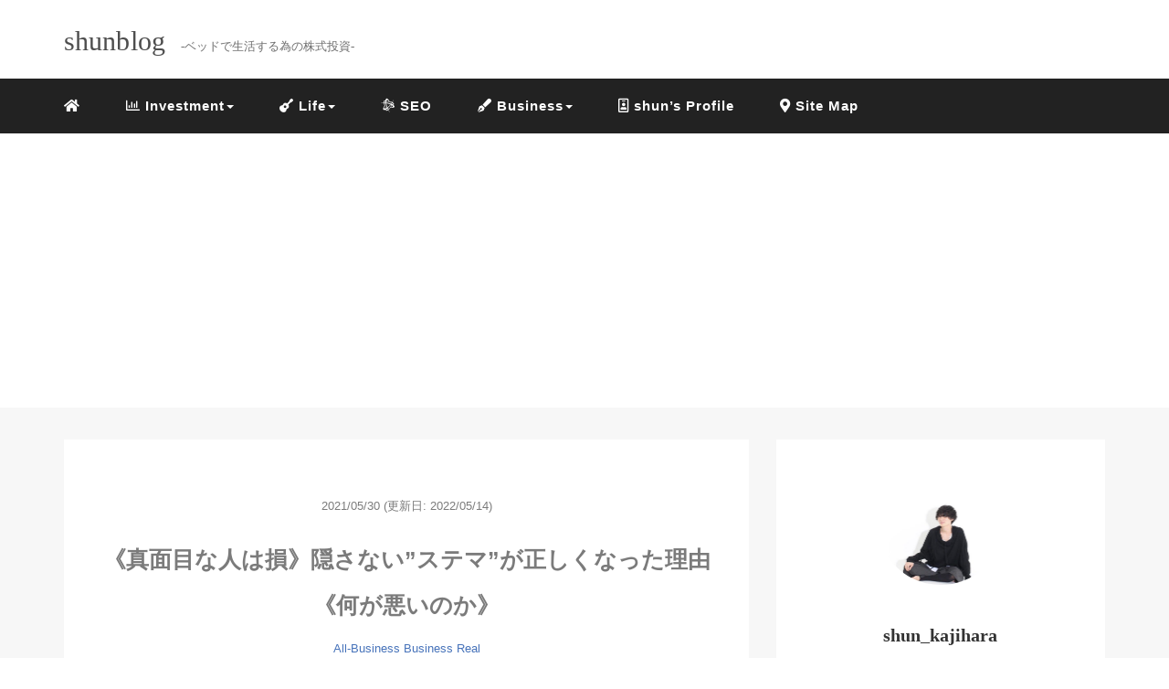

--- FILE ---
content_type: text/html; charset=UTF-8
request_url: https://shunblog.org/2021/05/
body_size: 19894
content:
<!DOCTYPE HTML><html lang="ja"><head><link rel="stylesheet" href="https://shunblog.org/wp-content/themes/mblog_ver3/style.css" type="text/css"/><meta charset="utf-8" /><meta name="viewport" content="width=device-width, initial-scale=1"><meta name="robots" content="noindex,follow"><title> 5月, 2021 | shunblogshunblog</title> <!-- OGP設定 --><meta property="fb:app_id" content="0000000000000" /><meta property="fb:admins" content="0000000000000" /><meta name="twitter:card" value="summary_large_image"/><meta name="twitter:site" value="@0312hun" /><meta name="twitter:creator" value="@0312hun" /><meta name="twitter:title" value="《真面目な人は損》隠さない”ステマ”が正しくなった理由《何が悪いのか》"/><meta name="twitter:description" value="最近悪いことのように言われる”ステマ (ステルスマーケティング）”ですが、実際何が悪いのかー。って結構わかりづらいですよね。真面目な人は考えてしまいがちです。ここにも仕事で損をする理由があるのですが、しっかり見ていこうと思います。ステマの何が悪いのかも同時に見ていきますのでよろしくお願いします。
<meta property="og:site_name" content="shunblog" /><meta property="og:description" content="最近悪いことのように言われる”ステマ (ステルスマーケティング）”ですが、実際何が悪いのかー。って結構わかりづらいですよね。真面目な人は考えてしまいがちです。ここにも仕事で損をする理由があるのですが、しっかり見ていこうと思います。ステマの何が悪いのかも同時に見ていきますのでよろしくお願いします。" /><meta property="og:type" content="website" /><meta property="og:image" content="https://shunblog.org/wp-content/themes/mblog_ver3/images/ogp.png" /><meta name="twitter:image" value="/images/no-image.png" /> <!-- /OGP設定 --><link rel="shortcut icon" href="https://shunblog.org/wp-content/themes/mblog_ver3/images/favicon.ico"> <!-- schema.org --><meta itemprop="name" content="《真面目な人は損》隠さない”ステマ”が正しくなった理由《何が悪いのか》"><meta itemprop="description" content="https://shunblog.org/not-stealth-marketing-lose-working/"> <!-- All in One SEO 4.4.8 - aioseo.com --><meta name="robots" content="noindex, max-snippet:-1, max-image-preview:large, max-video-preview:-1" /><link rel="canonical" href="https://shunblog.org/2021/05/" /><link rel="next" href="https://shunblog.org/2021/05/page/2/" /><meta name="generator" content="All in One SEO (AIOSEO) 4.4.8" /><meta name="google" content="nositelinkssearchbox" /> <script type="application/ld+json" class="aioseo-schema">{"@context":"https:\/\/schema.org","@graph":[{"@type":"BreadcrumbList","@id":"https:\/\/shunblog.org\/2021\/05\/#breadcrumblist","itemListElement":[{"@type":"ListItem","@id":"https:\/\/shunblog.org\/#listItem","position":1,"name":"\u5bb6","item":"https:\/\/shunblog.org\/","nextItem":"https:\/\/shunblog.org\/2021\/#listItem"},{"@type":"ListItem","@id":"https:\/\/shunblog.org\/2021\/#listItem","position":2,"name":"2021","item":"https:\/\/shunblog.org\/2021\/","nextItem":"https:\/\/shunblog.org\/2021\/05\/#listItem","previousItem":"https:\/\/shunblog.org\/#listItem"},{"@type":"ListItem","@id":"https:\/\/shunblog.org\/2021\/05\/#listItem","position":3,"name":"5\u6708, 2021","previousItem":"https:\/\/shunblog.org\/2021\/#listItem"}]},{"@type":"CollectionPage","@id":"https:\/\/shunblog.org\/2021\/05\/#collectionpage","url":"https:\/\/shunblog.org\/2021\/05\/","name":"5\u6708, 2021 | shunblog","inLanguage":"ja","isPartOf":{"@id":"https:\/\/shunblog.org\/#website"},"breadcrumb":{"@id":"https:\/\/shunblog.org\/2021\/05\/#breadcrumblist"}},{"@type":"Person","@id":"https:\/\/shunblog.org\/#person","name":"shun","image":{"@type":"ImageObject","@id":"https:\/\/shunblog.org\/2021\/05\/#personImage","url":"https:\/\/secure.gravatar.com\/avatar\/0527077c82d034a09e23a290049bb7937c51fd91aadd073aa29fd7e6d4aeac43?s=96&d=mm&r=g","width":96,"height":96,"caption":"shun"}},{"@type":"WebSite","@id":"https:\/\/shunblog.org\/#website","url":"https:\/\/shunblog.org\/","name":"shunblog","description":"-\u30d9\u30c3\u30c9\u304b\u3089\u52d5\u304b\u306a\u3044\u70ba\u306e\u682a\u5f0f\u6295\u8cc7\u751f\u6d3b-","inLanguage":"ja","publisher":{"@id":"https:\/\/shunblog.org\/#person"}}]}</script> <!-- All in One SEO --><link rel='dns-prefetch' href='//webfonts.xserver.jp' /><link href='https://platform.twitter.com' rel='preconnect' /><link href='https://googleads.g.doubleclick.net' rel='preconnect' /><link href='https://www.googletagservices.com' rel='preconnect' /><link href='https://fonts.gstatic.com' crossorigin='anonymous' rel='preconnect' /><link href='https://ajax.googleapis.com' rel='preconnect' /><link href='https://fonts.googleapis.com' rel='preconnect' /> <!-- This site uses the Google Analytics by MonsterInsights plugin v9.11.1 - Using Analytics tracking - https://www.monsterinsights.com/ --> <script src="//www.googletagmanager.com/gtag/js?id=G-FNSRH5HSSK"  data-cfasync="false" data-wpfc-render="false" type="text/javascript" async></script> <script data-cfasync="false" data-wpfc-render="false" type="text/javascript">var mi_version = '9.11.1';
				var mi_track_user = true;
				var mi_no_track_reason = '';
								var MonsterInsightsDefaultLocations = {"page_location":"https:\/\/shunblog.org\/2021\/05\/"};
								if ( typeof MonsterInsightsPrivacyGuardFilter === 'function' ) {
					var MonsterInsightsLocations = (typeof MonsterInsightsExcludeQuery === 'object') ? MonsterInsightsPrivacyGuardFilter( MonsterInsightsExcludeQuery ) : MonsterInsightsPrivacyGuardFilter( MonsterInsightsDefaultLocations );
				} else {
					var MonsterInsightsLocations = (typeof MonsterInsightsExcludeQuery === 'object') ? MonsterInsightsExcludeQuery : MonsterInsightsDefaultLocations;
				}

								var disableStrs = [
										'ga-disable-G-FNSRH5HSSK',
									];

				/* Function to detect opted out users */
				function __gtagTrackerIsOptedOut() {
					for (var index = 0; index < disableStrs.length; index++) {
						if (document.cookie.indexOf(disableStrs[index] + '=true') > -1) {
							return true;
						}
					}

					return false;
				}

				/* Disable tracking if the opt-out cookie exists. */
				if (__gtagTrackerIsOptedOut()) {
					for (var index = 0; index < disableStrs.length; index++) {
						window[disableStrs[index]] = true;
					}
				}

				/* Opt-out function */
				function __gtagTrackerOptout() {
					for (var index = 0; index < disableStrs.length; index++) {
						document.cookie = disableStrs[index] + '=true; expires=Thu, 31 Dec 2099 23:59:59 UTC; path=/';
						window[disableStrs[index]] = true;
					}
				}

				if ('undefined' === typeof gaOptout) {
					function gaOptout() {
						__gtagTrackerOptout();
					}
				}
								window.dataLayer = window.dataLayer || [];

				window.MonsterInsightsDualTracker = {
					helpers: {},
					trackers: {},
				};
				if (mi_track_user) {
					function __gtagDataLayer() {
						dataLayer.push(arguments);
					}

					function __gtagTracker(type, name, parameters) {
						if (!parameters) {
							parameters = {};
						}

						if (parameters.send_to) {
							__gtagDataLayer.apply(null, arguments);
							return;
						}

						if (type === 'event') {
														parameters.send_to = monsterinsights_frontend.v4_id;
							var hookName = name;
							if (typeof parameters['event_category'] !== 'undefined') {
								hookName = parameters['event_category'] + ':' + name;
							}

							if (typeof MonsterInsightsDualTracker.trackers[hookName] !== 'undefined') {
								MonsterInsightsDualTracker.trackers[hookName](parameters);
							} else {
								__gtagDataLayer('event', name, parameters);
							}
							
						} else {
							__gtagDataLayer.apply(null, arguments);
						}
					}

					__gtagTracker('js', new Date());
					__gtagTracker('set', {
						'developer_id.dZGIzZG': true,
											});
					if ( MonsterInsightsLocations.page_location ) {
						__gtagTracker('set', MonsterInsightsLocations);
					}
										__gtagTracker('config', 'G-FNSRH5HSSK', {"forceSSL":"true","link_attribution":"true"} );
										window.gtag = __gtagTracker;										(function () {
						/* https://developers.google.com/analytics/devguides/collection/analyticsjs/ */
						/* ga and __gaTracker compatibility shim. */
						var noopfn = function () {
							return null;
						};
						var newtracker = function () {
							return new Tracker();
						};
						var Tracker = function () {
							return null;
						};
						var p = Tracker.prototype;
						p.get = noopfn;
						p.set = noopfn;
						p.send = function () {
							var args = Array.prototype.slice.call(arguments);
							args.unshift('send');
							__gaTracker.apply(null, args);
						};
						var __gaTracker = function () {
							var len = arguments.length;
							if (len === 0) {
								return;
							}
							var f = arguments[len - 1];
							if (typeof f !== 'object' || f === null || typeof f.hitCallback !== 'function') {
								if ('send' === arguments[0]) {
									var hitConverted, hitObject = false, action;
									if ('event' === arguments[1]) {
										if ('undefined' !== typeof arguments[3]) {
											hitObject = {
												'eventAction': arguments[3],
												'eventCategory': arguments[2],
												'eventLabel': arguments[4],
												'value': arguments[5] ? arguments[5] : 1,
											}
										}
									}
									if ('pageview' === arguments[1]) {
										if ('undefined' !== typeof arguments[2]) {
											hitObject = {
												'eventAction': 'page_view',
												'page_path': arguments[2],
											}
										}
									}
									if (typeof arguments[2] === 'object') {
										hitObject = arguments[2];
									}
									if (typeof arguments[5] === 'object') {
										Object.assign(hitObject, arguments[5]);
									}
									if ('undefined' !== typeof arguments[1].hitType) {
										hitObject = arguments[1];
										if ('pageview' === hitObject.hitType) {
											hitObject.eventAction = 'page_view';
										}
									}
									if (hitObject) {
										action = 'timing' === arguments[1].hitType ? 'timing_complete' : hitObject.eventAction;
										hitConverted = mapArgs(hitObject);
										__gtagTracker('event', action, hitConverted);
									}
								}
								return;
							}

							function mapArgs(args) {
								var arg, hit = {};
								var gaMap = {
									'eventCategory': 'event_category',
									'eventAction': 'event_action',
									'eventLabel': 'event_label',
									'eventValue': 'event_value',
									'nonInteraction': 'non_interaction',
									'timingCategory': 'event_category',
									'timingVar': 'name',
									'timingValue': 'value',
									'timingLabel': 'event_label',
									'page': 'page_path',
									'location': 'page_location',
									'title': 'page_title',
									'referrer' : 'page_referrer',
								};
								for (arg in args) {
																		if (!(!args.hasOwnProperty(arg) || !gaMap.hasOwnProperty(arg))) {
										hit[gaMap[arg]] = args[arg];
									} else {
										hit[arg] = args[arg];
									}
								}
								return hit;
							}

							try {
								f.hitCallback();
							} catch (ex) {
							}
						};
						__gaTracker.create = newtracker;
						__gaTracker.getByName = newtracker;
						__gaTracker.getAll = function () {
							return [];
						};
						__gaTracker.remove = noopfn;
						__gaTracker.loaded = true;
						window['__gaTracker'] = __gaTracker;
					})();
									} else {
										console.log("");
					(function () {
						function __gtagTracker() {
							return null;
						}

						window['__gtagTracker'] = __gtagTracker;
						window['gtag'] = __gtagTracker;
					})();
									}</script> <!-- / Google Analytics by MonsterInsights --><style id='wp-img-auto-sizes-contain-inline-css' type='text/css'>img:is([sizes=auto i],[sizes^="auto," i]){contain-intrinsic-size:3000px 1500px}
/*# sourceURL=wp-img-auto-sizes-contain-inline-css */</style><style id='wp-block-library-inline-css' type='text/css'>:root{--wp-block-synced-color:#7a00df;--wp-block-synced-color--rgb:122,0,223;--wp-bound-block-color:var(--wp-block-synced-color);--wp-editor-canvas-background:#ddd;--wp-admin-theme-color:#007cba;--wp-admin-theme-color--rgb:0,124,186;--wp-admin-theme-color-darker-10:#006ba1;--wp-admin-theme-color-darker-10--rgb:0,107,160.5;--wp-admin-theme-color-darker-20:#005a87;--wp-admin-theme-color-darker-20--rgb:0,90,135;--wp-admin-border-width-focus:2px}@media (min-resolution:192dpi){:root{--wp-admin-border-width-focus:1.5px}}.wp-element-button{cursor:pointer}:root .has-very-light-gray-background-color{background-color:#eee}:root .has-very-dark-gray-background-color{background-color:#313131}:root .has-very-light-gray-color{color:#eee}:root .has-very-dark-gray-color{color:#313131}:root .has-vivid-green-cyan-to-vivid-cyan-blue-gradient-background{background:linear-gradient(135deg,#00d084,#0693e3)}:root .has-purple-crush-gradient-background{background:linear-gradient(135deg,#34e2e4,#4721fb 50%,#ab1dfe)}:root .has-hazy-dawn-gradient-background{background:linear-gradient(135deg,#faaca8,#dad0ec)}:root .has-subdued-olive-gradient-background{background:linear-gradient(135deg,#fafae1,#67a671)}:root .has-atomic-cream-gradient-background{background:linear-gradient(135deg,#fdd79a,#004a59)}:root .has-nightshade-gradient-background{background:linear-gradient(135deg,#330968,#31cdcf)}:root .has-midnight-gradient-background{background:linear-gradient(135deg,#020381,#2874fc)}:root{--wp--preset--font-size--normal:16px;--wp--preset--font-size--huge:42px}.has-regular-font-size{font-size:1em}.has-larger-font-size{font-size:2.625em}.has-normal-font-size{font-size:var(--wp--preset--font-size--normal)}.has-huge-font-size{font-size:var(--wp--preset--font-size--huge)}.has-text-align-center{text-align:center}.has-text-align-left{text-align:left}.has-text-align-right{text-align:right}.has-fit-text{white-space:nowrap!important}#end-resizable-editor-section{display:none}.aligncenter{clear:both}.items-justified-left{justify-content:flex-start}.items-justified-center{justify-content:center}.items-justified-right{justify-content:flex-end}.items-justified-space-between{justify-content:space-between}.screen-reader-text{border:0;clip-path:inset(50%);height:1px;margin:-1px;overflow:hidden;padding:0;position:absolute;width:1px;word-wrap:normal!important}.screen-reader-text:focus{background-color:#ddd;clip-path:none;color:#444;display:block;font-size:1em;height:auto;left:5px;line-height:normal;padding:15px 23px 14px;text-decoration:none;top:5px;width:auto;z-index:100000}html :where(.has-border-color){border-style:solid}html :where([style*=border-top-color]){border-top-style:solid}html :where([style*=border-right-color]){border-right-style:solid}html :where([style*=border-bottom-color]){border-bottom-style:solid}html :where([style*=border-left-color]){border-left-style:solid}html :where([style*=border-width]){border-style:solid}html :where([style*=border-top-width]){border-top-style:solid}html :where([style*=border-right-width]){border-right-style:solid}html :where([style*=border-bottom-width]){border-bottom-style:solid}html :where([style*=border-left-width]){border-left-style:solid}html :where(img[class*=wp-image-]){height:auto;max-width:100%}:where(figure){margin:0 0 1em}html :where(.is-position-sticky){--wp-admin--admin-bar--position-offset:var(--wp-admin--admin-bar--height,0px)}@media screen and (max-width:600px){html :where(.is-position-sticky){--wp-admin--admin-bar--position-offset:0px}}

/*# sourceURL=wp-block-library-inline-css */</style><style id='global-styles-inline-css' type='text/css'>:root{--wp--preset--aspect-ratio--square: 1;--wp--preset--aspect-ratio--4-3: 4/3;--wp--preset--aspect-ratio--3-4: 3/4;--wp--preset--aspect-ratio--3-2: 3/2;--wp--preset--aspect-ratio--2-3: 2/3;--wp--preset--aspect-ratio--16-9: 16/9;--wp--preset--aspect-ratio--9-16: 9/16;--wp--preset--color--black: #000000;--wp--preset--color--cyan-bluish-gray: #abb8c3;--wp--preset--color--white: #ffffff;--wp--preset--color--pale-pink: #f78da7;--wp--preset--color--vivid-red: #cf2e2e;--wp--preset--color--luminous-vivid-orange: #ff6900;--wp--preset--color--luminous-vivid-amber: #fcb900;--wp--preset--color--light-green-cyan: #7bdcb5;--wp--preset--color--vivid-green-cyan: #00d084;--wp--preset--color--pale-cyan-blue: #8ed1fc;--wp--preset--color--vivid-cyan-blue: #0693e3;--wp--preset--color--vivid-purple: #9b51e0;--wp--preset--gradient--vivid-cyan-blue-to-vivid-purple: linear-gradient(135deg,rgb(6,147,227) 0%,rgb(155,81,224) 100%);--wp--preset--gradient--light-green-cyan-to-vivid-green-cyan: linear-gradient(135deg,rgb(122,220,180) 0%,rgb(0,208,130) 100%);--wp--preset--gradient--luminous-vivid-amber-to-luminous-vivid-orange: linear-gradient(135deg,rgb(252,185,0) 0%,rgb(255,105,0) 100%);--wp--preset--gradient--luminous-vivid-orange-to-vivid-red: linear-gradient(135deg,rgb(255,105,0) 0%,rgb(207,46,46) 100%);--wp--preset--gradient--very-light-gray-to-cyan-bluish-gray: linear-gradient(135deg,rgb(238,238,238) 0%,rgb(169,184,195) 100%);--wp--preset--gradient--cool-to-warm-spectrum: linear-gradient(135deg,rgb(74,234,220) 0%,rgb(151,120,209) 20%,rgb(207,42,186) 40%,rgb(238,44,130) 60%,rgb(251,105,98) 80%,rgb(254,248,76) 100%);--wp--preset--gradient--blush-light-purple: linear-gradient(135deg,rgb(255,206,236) 0%,rgb(152,150,240) 100%);--wp--preset--gradient--blush-bordeaux: linear-gradient(135deg,rgb(254,205,165) 0%,rgb(254,45,45) 50%,rgb(107,0,62) 100%);--wp--preset--gradient--luminous-dusk: linear-gradient(135deg,rgb(255,203,112) 0%,rgb(199,81,192) 50%,rgb(65,88,208) 100%);--wp--preset--gradient--pale-ocean: linear-gradient(135deg,rgb(255,245,203) 0%,rgb(182,227,212) 50%,rgb(51,167,181) 100%);--wp--preset--gradient--electric-grass: linear-gradient(135deg,rgb(202,248,128) 0%,rgb(113,206,126) 100%);--wp--preset--gradient--midnight: linear-gradient(135deg,rgb(2,3,129) 0%,rgb(40,116,252) 100%);--wp--preset--font-size--small: 13px;--wp--preset--font-size--medium: 20px;--wp--preset--font-size--large: 36px;--wp--preset--font-size--x-large: 42px;--wp--preset--spacing--20: 0.44rem;--wp--preset--spacing--30: 0.67rem;--wp--preset--spacing--40: 1rem;--wp--preset--spacing--50: 1.5rem;--wp--preset--spacing--60: 2.25rem;--wp--preset--spacing--70: 3.38rem;--wp--preset--spacing--80: 5.06rem;--wp--preset--shadow--natural: 6px 6px 9px rgba(0, 0, 0, 0.2);--wp--preset--shadow--deep: 12px 12px 50px rgba(0, 0, 0, 0.4);--wp--preset--shadow--sharp: 6px 6px 0px rgba(0, 0, 0, 0.2);--wp--preset--shadow--outlined: 6px 6px 0px -3px rgb(255, 255, 255), 6px 6px rgb(0, 0, 0);--wp--preset--shadow--crisp: 6px 6px 0px rgb(0, 0, 0);}:where(.is-layout-flex){gap: 0.5em;}:where(.is-layout-grid){gap: 0.5em;}body .is-layout-flex{display: flex;}.is-layout-flex{flex-wrap: wrap;align-items: center;}.is-layout-flex > :is(*, div){margin: 0;}body .is-layout-grid{display: grid;}.is-layout-grid > :is(*, div){margin: 0;}:where(.wp-block-columns.is-layout-flex){gap: 2em;}:where(.wp-block-columns.is-layout-grid){gap: 2em;}:where(.wp-block-post-template.is-layout-flex){gap: 1.25em;}:where(.wp-block-post-template.is-layout-grid){gap: 1.25em;}.has-black-color{color: var(--wp--preset--color--black) !important;}.has-cyan-bluish-gray-color{color: var(--wp--preset--color--cyan-bluish-gray) !important;}.has-white-color{color: var(--wp--preset--color--white) !important;}.has-pale-pink-color{color: var(--wp--preset--color--pale-pink) !important;}.has-vivid-red-color{color: var(--wp--preset--color--vivid-red) !important;}.has-luminous-vivid-orange-color{color: var(--wp--preset--color--luminous-vivid-orange) !important;}.has-luminous-vivid-amber-color{color: var(--wp--preset--color--luminous-vivid-amber) !important;}.has-light-green-cyan-color{color: var(--wp--preset--color--light-green-cyan) !important;}.has-vivid-green-cyan-color{color: var(--wp--preset--color--vivid-green-cyan) !important;}.has-pale-cyan-blue-color{color: var(--wp--preset--color--pale-cyan-blue) !important;}.has-vivid-cyan-blue-color{color: var(--wp--preset--color--vivid-cyan-blue) !important;}.has-vivid-purple-color{color: var(--wp--preset--color--vivid-purple) !important;}.has-black-background-color{background-color: var(--wp--preset--color--black) !important;}.has-cyan-bluish-gray-background-color{background-color: var(--wp--preset--color--cyan-bluish-gray) !important;}.has-white-background-color{background-color: var(--wp--preset--color--white) !important;}.has-pale-pink-background-color{background-color: var(--wp--preset--color--pale-pink) !important;}.has-vivid-red-background-color{background-color: var(--wp--preset--color--vivid-red) !important;}.has-luminous-vivid-orange-background-color{background-color: var(--wp--preset--color--luminous-vivid-orange) !important;}.has-luminous-vivid-amber-background-color{background-color: var(--wp--preset--color--luminous-vivid-amber) !important;}.has-light-green-cyan-background-color{background-color: var(--wp--preset--color--light-green-cyan) !important;}.has-vivid-green-cyan-background-color{background-color: var(--wp--preset--color--vivid-green-cyan) !important;}.has-pale-cyan-blue-background-color{background-color: var(--wp--preset--color--pale-cyan-blue) !important;}.has-vivid-cyan-blue-background-color{background-color: var(--wp--preset--color--vivid-cyan-blue) !important;}.has-vivid-purple-background-color{background-color: var(--wp--preset--color--vivid-purple) !important;}.has-black-border-color{border-color: var(--wp--preset--color--black) !important;}.has-cyan-bluish-gray-border-color{border-color: var(--wp--preset--color--cyan-bluish-gray) !important;}.has-white-border-color{border-color: var(--wp--preset--color--white) !important;}.has-pale-pink-border-color{border-color: var(--wp--preset--color--pale-pink) !important;}.has-vivid-red-border-color{border-color: var(--wp--preset--color--vivid-red) !important;}.has-luminous-vivid-orange-border-color{border-color: var(--wp--preset--color--luminous-vivid-orange) !important;}.has-luminous-vivid-amber-border-color{border-color: var(--wp--preset--color--luminous-vivid-amber) !important;}.has-light-green-cyan-border-color{border-color: var(--wp--preset--color--light-green-cyan) !important;}.has-vivid-green-cyan-border-color{border-color: var(--wp--preset--color--vivid-green-cyan) !important;}.has-pale-cyan-blue-border-color{border-color: var(--wp--preset--color--pale-cyan-blue) !important;}.has-vivid-cyan-blue-border-color{border-color: var(--wp--preset--color--vivid-cyan-blue) !important;}.has-vivid-purple-border-color{border-color: var(--wp--preset--color--vivid-purple) !important;}.has-vivid-cyan-blue-to-vivid-purple-gradient-background{background: var(--wp--preset--gradient--vivid-cyan-blue-to-vivid-purple) !important;}.has-light-green-cyan-to-vivid-green-cyan-gradient-background{background: var(--wp--preset--gradient--light-green-cyan-to-vivid-green-cyan) !important;}.has-luminous-vivid-amber-to-luminous-vivid-orange-gradient-background{background: var(--wp--preset--gradient--luminous-vivid-amber-to-luminous-vivid-orange) !important;}.has-luminous-vivid-orange-to-vivid-red-gradient-background{background: var(--wp--preset--gradient--luminous-vivid-orange-to-vivid-red) !important;}.has-very-light-gray-to-cyan-bluish-gray-gradient-background{background: var(--wp--preset--gradient--very-light-gray-to-cyan-bluish-gray) !important;}.has-cool-to-warm-spectrum-gradient-background{background: var(--wp--preset--gradient--cool-to-warm-spectrum) !important;}.has-blush-light-purple-gradient-background{background: var(--wp--preset--gradient--blush-light-purple) !important;}.has-blush-bordeaux-gradient-background{background: var(--wp--preset--gradient--blush-bordeaux) !important;}.has-luminous-dusk-gradient-background{background: var(--wp--preset--gradient--luminous-dusk) !important;}.has-pale-ocean-gradient-background{background: var(--wp--preset--gradient--pale-ocean) !important;}.has-electric-grass-gradient-background{background: var(--wp--preset--gradient--electric-grass) !important;}.has-midnight-gradient-background{background: var(--wp--preset--gradient--midnight) !important;}.has-small-font-size{font-size: var(--wp--preset--font-size--small) !important;}.has-medium-font-size{font-size: var(--wp--preset--font-size--medium) !important;}.has-large-font-size{font-size: var(--wp--preset--font-size--large) !important;}.has-x-large-font-size{font-size: var(--wp--preset--font-size--x-large) !important;}
/*# sourceURL=global-styles-inline-css */</style><style id='classic-theme-styles-inline-css' type='text/css'>/*! This file is auto-generated */
.wp-block-button__link{color:#fff;background-color:#32373c;border-radius:9999px;box-shadow:none;text-decoration:none;padding:calc(.667em + 2px) calc(1.333em + 2px);font-size:1.125em}.wp-block-file__button{background:#32373c;color:#fff;text-decoration:none}
/*# sourceURL=/wp-includes/css/classic-themes.min.css */</style><link rel='stylesheet' id='contact-form-7-css' href='https://shunblog.org/wp-content/plugins/contact-form-7/includes/css/styles.css?ver=5.8.2' type='text/css' media='all' /> <script type="text/javascript" src="https://shunblog.org/wp-content/plugins/google-analytics-for-wordpress/assets/js/frontend-gtag.min.js?ver=9.11.1" id="monsterinsights-frontend-script-js" async="async" data-wp-strategy="async"></script> <script data-cfasync="false" data-wpfc-render="false" type="text/javascript" id='monsterinsights-frontend-script-js-extra'>/* <![CDATA[ */
var monsterinsights_frontend = {"js_events_tracking":"true","download_extensions":"doc,pdf,ppt,zip,xls,docx,pptx,xlsx","inbound_paths":"[{\"path\":\"\\\/go\\\/\",\"label\":\"affiliate\"},{\"path\":\"\\\/recommend\\\/\",\"label\":\"affiliate\"}]","home_url":"https:\/\/shunblog.org","hash_tracking":"false","v4_id":"G-FNSRH5HSSK"};/* ]]> */</script> <link rel="https://api.w.org/" href="https://shunblog.org/wp-json/" /><meta name="generator" content="WordPress 6.9" /> <noscript><style>.lazyload[data-src]{display:none !important;}</style></noscript><style>.lazyload{background-image:none !important;}.lazyload:before{background-image:none !important;}</style><style type="text/css">.broken_link, a.broken_link {
	text-decoration: line-through;
}</style><link rel="icon" href="https://shunblog.org/wp-content/uploads/2022/07/393ccdce5bb96d54a5453bd9905bb2af-150x150.jpg" sizes="32x32" /><link rel="icon" href="https://shunblog.org/wp-content/uploads/2022/07/393ccdce5bb96d54a5453bd9905bb2af.jpg" sizes="192x192" /><link rel="apple-touch-icon" href="https://shunblog.org/wp-content/uploads/2022/07/393ccdce5bb96d54a5453bd9905bb2af.jpg" /><meta name="msapplication-TileImage" content="https://shunblog.org/wp-content/uploads/2022/07/393ccdce5bb96d54a5453bd9905bb2af.jpg" /><style type="text/css" id="wp-custom-css">.adsense-center{
	color:#95a5a6;
	min-width:720px;
	min-height:336px;
	height:336px;
	padding-right:80px;
	text-align:center;
	 margin-bottom:10px;
}

.adsense-center-long{
	color:#95a5a6;
	min-width:720px;
	min-height:336px;
	padding-right:80px;
	text-align:center;
	 margin-bottom:10px;
}

.affiliate-center{
	padding:30px 200px;
	color:#95a5a6;
}

.affiliate-center-long{
	padding:0 40px 50px;
	color:#95a5a6;
}

.stock-affiliate{
	text-align:center;
	color:#95a5a6;
}

.footer-adsense{
	margin:0 80px 30px 80px;
	padding: 15px;
	min-width: 1000px;
	min-height: 330px;
	max-height:330px;
	height:auto;
	text-align:center;
	color:#95a5a6;
	background-color: white;
}

@media screen and (max-width: 500px) {
.adsense-center{
  min-height: 300px;
  max-height: 300px;
  min-width: 320px;
  height: auto;
	 padding:0;
	}
	.adsense-center-long{
  min-height: 300px;
  max-height: 400px;
  min-width: 320px;
  height: auto;
	 padding:0;
	}
.footer-adsense{
	 min-height: 100px;
  max-height: 100px;
  min-width: 320px;
  height: auto;
	 padding:0;
	margin:0;
}
.affiliate-center{
	padding:30px;
	color:#95a5a6;
}	
}
@media screen and (min-width:501px) and (max-width: 800px) {
	.adsense-center{
	min-height: 350px;
	min-width: 500px;
	max-height:350px;
	height:auto;
	}
		.adsense-center-long{
	min-height: 350px;
	min-width: 500px;
	max-height:400px;
	height:auto;
	}
.affiliate-center{
	padding:40px;
	color:#95a5a6;
	}
.affiliate-center-long{
	padding:20px;
	color:#95a5a6;
	}
.footer-adsense{
	min-height: 280px;
	min-width: 400px;
	padding:0;
	margin:0;
	} 
.affiliate-center{
	padding:30px 100px;
	color:#95a5a6;
}
}
.box26 {
    position: relative;
    margin: 1px 10px;
    padding: 0.5em 1em;
    border: solid 3px #95ccff;
    border-radius: 8px;
}
.box26 .box-title {
    position: absolute;
    display: inline-block;
    top: -13px;
    left: 20px;
    padding: 0 9px;
    line-height: 1;
    font-size: 19px;
    background: #FFF;
    color: #95ccff;
    font-weight: bold;
}
.box26 p {
    margin: 0; 
    padding: 0;
}
.link-box{border:1px solid #e1e1e1;padding:10px;display:flex;margin:30px}.link-box:hover{background-color:#f3f3f3;-webkit-transition:background-color .35s;transition:background-color .35s}.img-box{width:25%;float:left}.img-box div{min-height:170px;background-size:cover;background-position:center center}.text-box{width:75%;float:left;padding-left:20px;line-height:1.7;margin:0}.text-box .title{font-size:18px;font-weight:600;color:#428bca;padding:0;margin:0}.text-box .description{font-size:15px;color:#333;padding:0}@media only screen and (max-width:479px){.img-box div{min-height:80px}.text-box{margin-left:10px;line-height:1.5}.text-box .title{font-size:13px;margin:0}.text-box .description{font-size:11px;margin-top:5px}}

@font-face {
  font-family: ExampleFont;
  src: url(/path/to/fonts/examplefont.woff) format('woff'),
  font-display: fallback;
}
/* 必須マーク */
.must{
	color: #fff;
	margin-right: 10px;
	padding: 6px 10px;
	background: #F92931;
	border-radius: 20px;
}

/* 任意マーク */
.free {
	color: #fff;
	margin-right: 10px;
	padding: 6px 10px;
	background: #424242;
	border-radius: 20px;
}

/* 項目名を太字にする */
form p {
	font-weight: 600;
}

/* 入力項目を見やすくする */
input.wpcf7-form-control.wpcf7-text,
textarea.wpcf7-form-control.wpcf7-textarea {
	width: 100%;
	padding: 8px 15px;
	margin-right: 10px;
	margin-top: 10px;
	border: 1px solid #d0d5d8;
	border-radius: 3px;
}
textarea.wpcf7-form-control.wpcf7-textarea {
	height: 200px;
}

/* 必須項目の入力欄を黄色にする */
input.wpcf7-form-control.wpcf7-text.wpcf7-validates-as-required {
	background: rgba(255, 255, 142, 0.46);
}

/* 送信ボタンを見やすくする */
input.wpcf7-submit {
	width: 100%;
	height: 80px;
	background: #27c038;
	color: #fff;
	font-size: 20px;
	font-weight: 600;
}

/* エラーメッセージを見やすくする */
span.wpcf7-not-valid-tip,
.wpcf7-response-output.wpcf7-validation-errors {
	color: red;
	font-weight: 600;
}

/*トップのtubのチラつきを直す*/
.sub-menu {
  display: none;
}

/*表スクロール設定(START)*/
table{
	width:100%;
}
.scroll{
overflow: auto;
white-space: nowrap;
margin:10px 40px;
}
.scroll::-webkit-scrollbar{
height: 19px;
}
.scroll::-webkit-scrollbar-track{
background: #F1F1F1;
border-radius: 10px;　/*ここを追加*/
}
.scroll::-webkit-scrollbar-thumb {
background: #BCBCBC;
border-radius: 10px;　/*ここを追加*/
}
.td1{
	height:40px;
	padding:5px 10px;
	text-align:center;
}
.vitamin{
	background-color:#ecf0f1;
}
/*表スクロール設定(END)*/

/*Chat Bubbles　CSS Setting*/
/* 全体のスタイル */
.voice {
  margin: 0 40px 40px 40px;
}
/* 左画像 */
.voice-img-left {
  margin-left: 4px;
  margin-top: -1px;
  float: left;
  width: 100px;
  height: 100px;
}
/* 右画像 */
.voice-img-right {
  margin-right: 4px;
  margin-top: -1px;
  float: right;
  width: 100px;
  height: 100px;
}
.voice figure img {
  width: 100%;
  height: 100%;
  border: 2px solid #eee;
  border-radius: 50%;
  margin: 0;
}
/* 画像の下のテキスト */
.voice-img-description {
  padding: 5px 0 0;
  font-size: 15px;
  text-align: center;
}
/* 左からの吹き出しテキスト */
.voice-text-right {
  color: #444;
  position: relative;
  margin-left: 120px;
  padding: 1.2em;
  border: 3px solid #f1c40f;
  background-color: #fff;
  border-radius: 5px;
}
/* 右からの吹き出しテキスト */
.voice-text-left {
  position: relative;
  margin-right: 120px;
  padding: 1.2em;
  border: 3px solid #eee;
  background-color: #fff;
  border-radius: 5px;
}
p.voice-text {
  margin: 0 0 8px;
}
p.voice-text:last-child {
  margin-bottom: 0px;
}
/* 左の三角形を作る */
.voice-text-right:before {
  position: absolute;
  content: '';
  border: 10px solid transparent;
  border-right: 10px solid #f1c40f;
  top: 15px;
  left: -20px;
}
.voice-text-right:after {
  position: absolute;
  content: '';
  border: 10px solid transparent;
  border-right: 10px solid #fff;
  top: 15px;
  left: -16px;
}
/* 右の三角形を作る */
.voice-text-left:before {
  position: absolute;
  content: '';
  border: 10px solid transparent;
  border-left: 10px solid #eee;
  top: 15px;
  right: -23px;
}
.voice-text-left:after {
  position: absolute;
  content: '';
  border: 10px solid transparent;
  border-left: 10px solid #fff;
  top: 15px;
  right: -19px;
}
/* 回り込み解除 */
.voice:after,.voice:before {
  clear: both;
  content: "";
  display: block;
}

@media screen and (max-width: 500px) {
	/*Chat Bubbles　CSS Setting*/
/* 全体のスタイル */
.voice {
  margin: 20px 10px 20px 10px;
}
/* 左画像 */
.voice-img-left {
  margin-left: 4px;
  margin-top: 10px;
  float: left;
  width: 50px;
  height: 50px;
}
/* 右画像 */
.voice-img-right {
  margin-right: 4px;
  margin-top: 10px;
  float: right;
  width: 50px;
  height: 50px;
}
.voice figure img {
  width: 100%;
  height: 100%;
  border: 2px solid #eee;
  border-radius: 50%;
  margin: 0;
}
/* 画像の下のテキスト */
.voice-img-description {
  padding: 5px 0 0;
  font-size: 15px;
  text-align: center;
}
/* 左からの吹き出しテキスト */
.voice-text-right {
  color: #444;
  position: relative;
  margin-left: 70px;
  padding: 15px 0 15px 0;
  border: 3px solid #f1c40f;
  background-color: #fff;
  border-radius: 5px;
}
/* 右からの吹き出しテキスト */
.voice-text-left {
  position: relative;
  margin-right: 70px;
  padding: 15px 0 15px 0;
  border: 3px solid #eee;
  background-color: #fff;
  border-radius: 5px;
}
p.voice-text {
  margin: 0 0 8px;
}
p.voice-text:last-child {
  margin-bottom: 0px;
}
/* 左の三角形を作る */
.voice-text-right:before {
  position: absolute;
  content: '';
  border: 10px solid transparent;
  border-right: 10px solid #f1c40f;
  top: 15px;
  left: -20px;
}
.voice-text-right:after {
  position: absolute;
  content: '';
  border: 10px solid transparent;
  border-right: 10px solid #fff;
  top: 15px;
  left: -16px;
}
/* 右の三角形を作る */
.voice-text-left:before {
  position: absolute;
  content: '';
  border: 10px solid transparent;
  border-left: 10px solid #eee;
  top: 15px;
  right: -23px;
}
.voice-text-left:after {
  position: absolute;
  content: '';
  border: 10px solid transparent;
  border-left: 10px solid #fff;
  top: 15px;
  right: -19px;
}
/* 回り込み解除 */
.voice:after,.voice:before {
  clear: both;
  content: "";
  display: block;
}
}

.span-big-font {
	font-size: 120%;
	font-weight: 600;
}

.span-line-marker {
	background: linear-gradient(transparent 70%, #f1c40f 70%);
}

.line-marker-big-font {
	font-size: 120%;
	font-weight: 600;
	background: linear-gradient(transparent 70%, #f1c40f 70%);
}

.margin-affiliate {
	padding-top: 30px;
}

/* 青ボタン単一 */

.blue-btn {
    font-size:16px;
    margin-left: auto;
    margin-right: auto;
    display: block;
    width: 300px;
    margin-bottom: 1em;
}

.blue-btn a {
    display: block;
    position: relative;
    z-index: 2;
    overflow: hidden;
    width: 100%;
    font-weight: bold ;
    box-shadow:2px 2px 2px #555;  
    border-radius: 5px;
    background-color:#2980b9;
    color: #ffffff !important;
    padding: 12px 0;
    text-align: center;
    text-decoration: none;
    transition: .25s linear;
    -webkit-transition: .25s linear;
    -moz-transition: .25s linear;
}

.blue-btn a:hover {
    -ms-transform: translateY(4px);
    -webkit-transform: translateY(4px);
    transform: translateY(4px);/*下に動く*/
    border-bottom: none;/*線を消す*/
    box-shadow:none;
}

/* 緑ボタン単一 */

.green-btn {
    font-size:16px;
    margin-left: auto;
    margin-right: auto;
    display: block;
    width: 300px;
    margin-bottom: 1em;
}

.green-btn a {
    display: block;
    position: relative;
    z-index: 2;
    overflow: hidden;
    width: 100%;
    font-weight: bold ;
    box-shadow:2px 2px 2px #555;  
    border-radius: 5px;
    background-color:#2ecc71;
    color: #ffffff !important;
    padding: 12px 0;
    text-align: center;
    text-decoration: none;
    transition: .25s linear;
    -webkit-transition: .25s linear;
    -moz-transition: .25s linear;
}

.green-btn a:hover {
    -ms-transform: translateY(4px);
    -webkit-transform: translateY(4px);
    transform: translateY(4px);/*下に動く*/
    border-bottom: none;/*線を消す*/
    box-shadow:none;
}</style></head><body data-rsssl=1><header itemscope="itemscope" itemtype="http://schema.org/WPHeader"><div class="container"><div class="row"> <!-- スマホ用メニューボタン --><div id="container" class="col-xs-2 sp-nav-btn"><div class="menu-btn">&#9776;</div></div><div class="col-xs-8 col-sm-12 blogname"> <a href="https://shunblog.org" class="sitename"> <span class="sitename main">shunblog</span> <span class="sitename sub">-ベッドで生活する為の株式投資-</span> </a></div><div class="col-xs-2"></div></div></div> <!-- PC用 --><div class="container-fluid nav-bg"><div class="container"><div class="row"> <!-- PC用 --><nav><ul class="nav navbar-nav"><li itemprop="name" class="sp-none"><a href="https://shunblog.org/" itemprop="url"><i class="fa fa-home" aria-hidden="true"></i></a></li><li itemprop="name" class="pc-none"><a href="https://shunblog.org/profile/" itemprop="url"><i class="fa fa-home" aria-hidden="true"></i> Home</a></li><li id="menu-item-74" class="menu-item menu-item-type-taxonomy menu-item-object-category menu-item-has-children menu-item-74"><a href="https://shunblog.org/category/investment/"><i class="far fa-chart-bar"></i> Investment</a><ul class="sub-menu"><li id="menu-item-79" class="menu-item menu-item-type-taxonomy menu-item-object-category menu-item-79"><a href="https://shunblog.org/category/investment/all/">All-Investment</a></li><li id="menu-item-76" class="menu-item menu-item-type-taxonomy menu-item-object-category menu-item-76"><a href="https://shunblog.org/category/investment/stock-investment/">Stock investment</a></li><li id="menu-item-1998" class="menu-item menu-item-type-taxonomy menu-item-object-category menu-item-1998"><a href="https://shunblog.org/category/investment/cryptocurrency/">Cryptocurrency</a></li></ul></li><li id="menu-item-80" class="menu-item menu-item-type-taxonomy menu-item-object-category menu-item-has-children menu-item-80"><a href="https://shunblog.org/category/life/"><i class="fas fa-guitar"></i> Life</a><ul class="sub-menu"><li id="menu-item-81" class="menu-item menu-item-type-taxonomy menu-item-object-category menu-item-81"><a href="https://shunblog.org/category/life/all-life/">All-Life</a></li><li id="menu-item-84" class="menu-item menu-item-type-taxonomy menu-item-object-category menu-item-84"><a href="https://shunblog.org/category/life/">Life</a></li><li id="menu-item-4290" class="menu-item menu-item-type-taxonomy menu-item-object-category menu-item-4290"><a href="https://shunblog.org/category/life/relaxation/">relaxation</a></li><li id="menu-item-82" class="menu-item menu-item-type-taxonomy menu-item-object-category menu-item-82"><a href="https://shunblog.org/category/life/music/">Music</a></li></ul></li><li id="menu-item-801" class="menu-item menu-item-type-taxonomy menu-item-object-category menu-item-801"><a href="https://shunblog.org/category/seo/"><i class="fab fa-battle-net"></i> SEO</a></li><li id="menu-item-749" class="menu-item menu-item-type-taxonomy menu-item-object-category menu-item-has-children menu-item-749"><a href="https://shunblog.org/category/business/"><i class="fas fa-pen-fancy"></i> Business</a><ul class="sub-menu"><li id="menu-item-860" class="menu-item menu-item-type-taxonomy menu-item-object-category menu-item-860"><a href="https://shunblog.org/category/business/all-business/">All-Business</a></li><li id="menu-item-861" class="menu-item menu-item-type-taxonomy menu-item-object-category menu-item-861"><a href="https://shunblog.org/category/business/real/">Real</a></li></ul></li><li id="menu-item-499" class="menu-item menu-item-type-post_type menu-item-object-page menu-item-499"><a href="https://shunblog.org/profile/"><i class="far fa-id-badge"></i> shun’s Profile</a></li><li id="menu-item-2603" class="menu-item menu-item-type-post_type menu-item-object-page menu-item-2603"><a href="https://shunblog.org/shunblog-sitemap/"><i class="fas fa-map-marker-alt"></i> Site Map</a></li></ul></nav></div></div></div> <!--GoogleAdSensecDNS プリフェッチ--><meta http-equiv="x-dns-prefetch-control" content="on"><link rel=”dns-prefetch” href=”//pagead2.googlesyndication.com”><link rel=”dns-prefetch” href=”//googleads.g.doubleclick.net”><link rel=”dns-prefetch” href=”//tpc.googlesyndication.com”><link rel=”dns-prefetch” href=”//www.gstatic.com”><link rel=”dns-prefetch” href=”//adservice.google.com”><link rel=”dns-prefetch” href=”//adservice.google.ca”><link rel=”dns-prefetch” href=”//www.google.com”><link rel=”dns-prefetch” href=”//stats.wp.com”><link rel=”dns-prefetch” href=”//cse.google.com”><link rel=”dns-prefetch” href=”//www.googletagmanager.com”> <!--第三者コードの影響を抑える --><link rel=’preconnect dns-prefetch’ href=”www.google.com/analytics/analytics/”><link rel=’preconnect dns-prefetch’ href=”developers.google.com/speed/libraries/”><link rel=’preconnect dns-prefetch’ href=”developers.google.com/apis-explorer/#p”><link rel=’preconnect dns-prefetch’ href=”www.bootstrapcdn.com/”><link rel=’preconnect dns-prefetch’ href=”marketingplatform.google.com/about/tag-manager/”><link rel=’preconnect dns-prefetch’ href=”fontawesome.com/”><link rel=’preconnect dns-prefetch’ href=”www.doubleclickbygoogle.com/”><link rel=’preconnect dns-prefetch’ href=”platform.twitter.com/widgets.js”></header> <!-- Blogのメインコンテンツエリア --><main id="main" itemprop="mainContentOfPage" itemscope="itemscope" itemtype="http://schema.org/Blog"><div class="container"><div class="row"> <!-- articleタグのマークアップ --><article itemscope="itemscope" itemtype="http://schema.org/BlogPosting" itemprop="blogPost"><section> <!-- 本文の表示 --><div  itemprop="articleBody" class="col-xs-12 col-sm-8"><div class="col-xs-12 wrap"><p class="meta"> <time itemprop="datePublished">2021/05/30</time> <time itemprop="dateModified"> (更新日: 2022/05/14) </time></p> <!-- タイトル表示 --><h2 class="title" itemprop="name headline"> <a href="https://shunblog.org/not-stealth-marketing-lose-working/" title="《真面目な人は損》隠さない”ステマ”が正しくなった理由《何が悪いのか》" itemprop="url">《真面目な人は損》隠さない”ステマ”が正しくなった理由《何が悪いのか》</a></h2><p class="cat"><a href="https://shunblog.org/category/business/all-business/" rel="category tag">All-Business</a> <a href="https://shunblog.org/category/business/" rel="category tag">Business</a> <a href="https://shunblog.org/category/business/real/" rel="category tag">Real</a></p> <!-- サムネイルの表示 --><div itemprop="image" itemscope itemtype='http://schema.org/ImageObject' class="thumbnail"> <a style="" href="https://shunblog.org/not-stealth-marketing-lose-working/" title="《真面目な人は損》隠さない”ステマ”が正しくなった理由《何が悪いのか》" itemprop="url" itemscope class="thumbnail-img lazyload" data-back="https://shunblog.org/wp-content/uploads/2021/05/pexels-fauxels-3183170.jpg"></a></div> <!-- ディスクリプションの表示 --><p itemprop="description" class="description"> 最近悪いことのように言われる”ステマ (ステルスマーケティング）”ですが、実際何が悪いのかー。って結構わかりづらいですよね。真面目な人は考えてしまいがちです。ここにも仕事で損をする理由があるのですが、しっかり見ていこうと思います。ステマの何が悪いのかも同時に見ていきますのでよろしくお願いします。</p><div class="readmore"><a href="https://shunblog.org/not-stealth-marketing-lose-working/">READ MORE</a></div></div><div class="col-xs-12 wrap"><p class="meta"> <time itemprop="datePublished">2021/05/29</time></p> <!-- タイトル表示 --><h2 class="title" itemprop="name headline"> <a href="https://shunblog.org/covid-19-make-sure-right-information/" title="【多くの陰謀論】”正しい情報”を見極めるために【新型コロナワクチン】" itemprop="url">【多くの陰謀論】”正しい情報”を見極めるために【新型コロナワクチン】</a></h2><p class="cat"><a href="https://shunblog.org/category/business/all-business/" rel="category tag">All-Business</a> <a href="https://shunblog.org/category/business/" rel="category tag">Business</a> <a href="https://shunblog.org/category/business/real/" rel="category tag">Real</a></p> <!-- サムネイルの表示 --><div itemprop="image" itemscope itemtype='http://schema.org/ImageObject' class="thumbnail"> <a style="" href="https://shunblog.org/covid-19-make-sure-right-information/" title="【多くの陰謀論】”正しい情報”を見極めるために【新型コロナワクチン】" itemprop="url" itemscope class="thumbnail-img lazyload" data-back="https://shunblog.org/wp-content/uploads/2021/05/contrail-4859073_1280.jpg"></a></div> <!-- ディスクリプションの表示 --><p itemprop="description" class="description"> 新型コロナの陰謀論など。SNSによる個人の発信が増えてきた世界では色んな情報が溢れています。その中で生きる人は、”正しい情報”か”誤った情報”かを見極める必要が出てきます。その見極め方とともに、実際の事例などにも触れていきます。自分が早く情報を仕入れた優越感もあると思いますが、発信する側には”責任”があります。</p><div class="readmore"><a href="https://shunblog.org/covid-19-make-sure-right-information/">READ MORE</a></div></div><div class="col-xs-12 wrap"><p class="meta"> <time itemprop="datePublished">2021/05/28</time> <time itemprop="dateModified"> (更新日: 2023/03/02) </time></p> <!-- タイトル表示 --><h2 class="title" itemprop="name headline"> <a href="https://shunblog.org/stock-dkkaraoke-continue-high-dividend/" title="《今後の株価》”第一興商”がコロナの影響も高配当な理由《ビッグエコー》" itemprop="url">《今後の株価》”第一興商”がコロナの影響も高配当な理由《ビッグエコー》</a></h2><p class="cat"><a href="https://shunblog.org/category/investment/all/" rel="category tag">All-Investment</a> <a href="https://shunblog.org/category/investment/" rel="category tag">Investment</a> <a href="https://shunblog.org/category/investment/stock-investment/" rel="category tag">Stock investment</a></p> <!-- サムネイルの表示 --><div itemprop="image" itemscope itemtype='http://schema.org/ImageObject' class="thumbnail"> <a style="" href="https://shunblog.org/stock-dkkaraoke-continue-high-dividend/" title="《今後の株価》”第一興商”がコロナの影響も高配当な理由《ビッグエコー》" itemprop="url" itemscope class="thumbnail-img lazyload" data-back="https://shunblog.org/wp-content/uploads/2021/05/music-1290087_1280.jpg"></a></div> <!-- ディスクリプションの表示 --><p itemprop="description" class="description"> 今回紹介するにはなぜか高配当を維持する不思議な銘柄。”7458　第一興商" です。他のカラオケを展開してる企業は新型コロナの影響により赤字を出しているのに、ここは規模の割には赤字は少なく、最低限に押さえています。そこにはどんなカラクリがあるのでしょうか。理由と今後の株価予想も含めて解説していきます。</p><div class="readmore"><a href="https://shunblog.org/stock-dkkaraoke-continue-high-dividend/">READ MORE</a></div></div><div class="col-xs-12 wrap"><p class="meta"> <time itemprop="datePublished">2021/05/27</time> <time itemprop="dateModified"> (更新日: 2022/07/27) </time></p> <!-- タイトル表示 --><h2 class="title" itemprop="name headline"> <a href="https://shunblog.org/stock-split-merit-stock-price-impact/" title="《なぜ上がるのか》”株式分割  併合”のメリットとデメリット《株価影響》" itemprop="url">《なぜ上がるのか》”株式分割  併合”のメリットとデメリット《株価影響》</a></h2><p class="cat"><a href="https://shunblog.org/category/investment/all/" rel="category tag">All-Investment</a> <a href="https://shunblog.org/category/investment/" rel="category tag">Investment</a> <a href="https://shunblog.org/category/investment/stock-investment/" rel="category tag">Stock investment</a></p> <!-- サムネイルの表示 --><div itemprop="image" itemscope itemtype='http://schema.org/ImageObject' class="thumbnail"> <a style="" href="https://shunblog.org/stock-split-merit-stock-price-impact/" title="《なぜ上がるのか》”株式分割  併合”のメリットとデメリット《株価影響》" itemprop="url" itemscope class="thumbnail-img lazyload" data-back="https://shunblog.org/wp-content/uploads/2021/05/alex-VxtWBOQjGdI-unsplash.jpg"></a></div> <!-- ディスクリプションの表示 --><p itemprop="description" class="description"> 最近ブログで注目していた銘柄、6347 プラコーが”株式分割”を発表しています。同時に配当調整をして、ただ分割するだけとなりました。ここに果たして、メリットはあるのでしょうか。同時にデメリットも説明しつつ、株価への影響はあるのか。逆の株式併合こちらも合わせて解説していきます。理解しておかないと危険な部分はあります。</p><div class="readmore"><a href="https://shunblog.org/stock-split-merit-stock-price-impact/">READ MORE</a></div></div><div class="col-xs-12 wrap"><p class="meta"> <time itemprop="datePublished">2021/05/26</time> <time itemprop="dateModified"> (更新日: 2021/05/27) </time></p> <!-- タイトル表示 --><h2 class="title" itemprop="name headline"> <a href="https://shunblog.org/choice-may-june-ipo-stock/" title="【2021/5〜6月号】”IPO”の儲かる株式銘柄の選び方【アイパートナーズ】" itemprop="url">【2021/5〜6月号】”IPO”の儲かる株式銘柄の選び方【アイパートナーズ】</a></h2><p class="cat"><a href="https://shunblog.org/category/investment/all/" rel="category tag">All-Investment</a> <a href="https://shunblog.org/category/investment/" rel="category tag">Investment</a> <a href="https://shunblog.org/category/investment/ipo/" rel="category tag">IPO</a> <a href="https://shunblog.org/category/investment/stock-investment/" rel="category tag">Stock investment</a></p> <!-- サムネイルの表示 --><div itemprop="image" itemscope itemtype='http://schema.org/ImageObject' class="thumbnail"> <a style="" href="https://shunblog.org/choice-may-june-ipo-stock/" title="【2021/5〜6月号】”IPO”の儲かる株式銘柄の選び方【アイパートナーズ】" itemprop="url" itemscope class="thumbnail-img lazyload" data-back="https://shunblog.org/wp-content/uploads/2021/05/ryo-tanaka-U8xSH9q_wUM-unsplash.jpg"></a></div> <!-- ディスクリプションの表示 --><p itemprop="description" class="description"> さてお待たせしました！5〜6月の”IPO”銘柄を出していきます。今回は4月上場中止となった、”アイ・パートナーズ”が再上場と相成りました。今回は儲かる銘柄の選び方。注意点なども書かせていただきました。今回はかなり日にちが固まりましたので、資金の少ない方は銘柄を絞り込むことが重要となります。しっかり見ていきましょう。</p><div class="readmore"><a href="https://shunblog.org/choice-may-june-ipo-stock/">READ MORE</a></div></div><div class="col-xs-12 wrap"><p class="meta"> <time itemprop="datePublished">2021/05/25</time> <time itemprop="dateModified"> (更新日: 2021/06/12) </time></p> <!-- タイトル表示 --><h2 class="title" itemprop="name headline"> <a href="https://shunblog.org/stock-price-up-or-down-olympics-cancel/" title="【暴落の備え】”オリンピック中止”による株価への影響【上がるか下がるか】" itemprop="url">【暴落の備え】”オリンピック中止”による株価への影響【上がるか下がるか】</a></h2><p class="cat"><a href="https://shunblog.org/category/investment/all/" rel="category tag">All-Investment</a> <a href="https://shunblog.org/category/investment/" rel="category tag">Investment</a> <a href="https://shunblog.org/category/investment/stock-investment/" rel="category tag">Stock investment</a></p> <!-- サムネイルの表示 --><div itemprop="image" itemscope itemtype='http://schema.org/ImageObject' class="thumbnail"> <a style="" href="https://shunblog.org/stock-price-up-or-down-olympics-cancel/" title="【暴落の備え】”オリンピック中止”による株価への影響【上がるか下がるか】" itemprop="url" itemscope class="thumbnail-img lazyload" data-back="https://shunblog.org/wp-content/uploads/2021/05/kyle-dias-ZIoi-47zV88-unsplash.jpg"></a></div> <!-- ディスクリプションの表示 --><p itemprop="description" class="description"> 誰もが想像しづらい株価の上昇タイミング。今大きいテーマである、”オリンピック中止”を題材に考えていこうと思います。この記事に関しては、主観である部分が大きく入っていて、実際上がるか下がるかは、正直わかりません。どれだけ株価への影響があるかの予想はします。暴落タイミングとしても考えられますので、リスクヘッジを大事に。</p><div class="readmore"><a href="https://shunblog.org/stock-price-up-or-down-olympics-cancel/">READ MORE</a></div></div><div class="col-xs-12 wrap"><p class="meta"> <time itemprop="datePublished">2021/05/23</time> <time itemprop="dateModified"> (更新日: 2022/06/15) </time></p> <!-- タイトル表示 --><h2 class="title" itemprop="name headline"> <a href="https://shunblog.org/check-it-aoki-stock-expect/" title="《スーツ以外に将来性》”AOKIホールディングス”の魅力とは《株価急落も》" itemprop="url">《スーツ以外に将来性》”AOKIホールディングス”の魅力とは《株価急落も》</a></h2><p class="cat"><a href="https://shunblog.org/category/investment/all/" rel="category tag">All-Investment</a> <a href="https://shunblog.org/category/investment/" rel="category tag">Investment</a> <a href="https://shunblog.org/category/investment/stock-investment/" rel="category tag">Stock investment</a></p> <!-- サムネイルの表示 --><div itemprop="image" itemscope itemtype='http://schema.org/ImageObject' class="thumbnail"> <a style="" href="https://shunblog.org/check-it-aoki-stock-expect/" title="《スーツ以外に将来性》”AOKIホールディングス”の魅力とは《株価急落も》" itemprop="url" itemscope class="thumbnail-img lazyload" data-back="https://shunblog.org/wp-content/uploads/2021/05/pexels-anders-kristensen-447570.jpg"></a></div> <!-- ディスクリプションの表示 --><p itemprop="description" class="description"> 今回は昔から注目してる”AOKIホールディングス”の話になります。紳士服の青木は有名ですが、将来性を期待した部分は、子会社で運営している”快活クラブ・FiT24・コートダジュール”を主に取り上げました。コロナ禍で株価が急落した部分だからこそ逆に魅力を感じさせられます。どこを切って、どこを強化するのか要注目です。</p><div class="readmore"><a href="https://shunblog.org/check-it-aoki-stock-expect/">READ MORE</a></div></div><div class="col-xs-12 wrap"><p class="meta"> <time itemprop="datePublished">2021/05/22</time> <time itemprop="dateModified"> (更新日: 2021/06/06) </time></p> <!-- タイトル表示 --><h2 class="title" itemprop="name headline"> <a href="https://shunblog.org/good-at-work-personality-bad/" title="【鍵は無神経】”仕事ができる人”は性格が悪いのは大事【神経質は損】" itemprop="url">【鍵は無神経】”仕事ができる人”は性格が悪いのは大事【神経質は損】</a></h2><p class="cat"><a href="https://shunblog.org/category/business/all-business/" rel="category tag">All-Business</a> <a href="https://shunblog.org/category/business/" rel="category tag">Business</a> <a href="https://shunblog.org/category/business/real/" rel="category tag">Real</a></p> <!-- サムネイルの表示 --><div itemprop="image" itemscope itemtype='http://schema.org/ImageObject' class="thumbnail"> <a style="" href="https://shunblog.org/good-at-work-personality-bad/" title="【鍵は無神経】”仕事ができる人”は性格が悪いのは大事【神経質は損】" itemprop="url" itemscope class="thumbnail-img lazyload" data-back="https://shunblog.org/wp-content/uploads/2021/05/pexels-energepiccom-288477.jpg"></a></div> <!-- ディスクリプションの表示 --><p itemprop="description" class="description"> 最近”お金も稼いでる人”＝”仕事ができる人”。みたいな構図が出来上がっていて、何か違うような感覚を抱いております。それじゃあ悪いことをしてる人、人を騙してる人も仕事できる人になる。そんなわけないですが、そんな前提条件で記事を書いてみています。途中で否定もしますが、お金を稼ぐにおいては正解なのかもしれません。</p><div class="readmore"><a href="https://shunblog.org/good-at-work-personality-bad/">READ MORE</a></div></div><div class="col-xs-12 wrap"><p class="meta"> <time itemprop="datePublished">2021/05/21</time> <time itemprop="dateModified"> (更新日: 2021/06/18) </time></p> <!-- タイトル表示 --><h2 class="title" itemprop="name headline"> <a href="https://shunblog.org/company-and-stock-decarbonization/" title="【株式投資目線】今こそ”脱炭素”銘柄・企業をおすすめする理由【NEDO】" itemprop="url">【株式投資目線】今こそ”脱炭素”銘柄・企業をおすすめする理由【NEDO】</a></h2><p class="cat"><a href="https://shunblog.org/category/investment/all/" rel="category tag">All-Investment</a> <a href="https://shunblog.org/category/investment/" rel="category tag">Investment</a> <a href="https://shunblog.org/category/investment/stock-investment/" rel="category tag">Stock investment</a></p> <!-- サムネイルの表示 --><div itemprop="image" itemscope itemtype='http://schema.org/ImageObject' class="thumbnail"> <a style="" href="https://shunblog.org/company-and-stock-decarbonization/" title="【株式投資目線】今こそ”脱炭素”銘柄・企業をおすすめする理由【NEDO】" itemprop="url" itemscope class="thumbnail-img lazyload" data-back="https://shunblog.org/wp-content/uploads/2021/05/marcin-jozwiak-YGPCYETKFw8-unsplash.jpg"></a></div> <!-- ディスクリプションの表示 --><p itemprop="description" class="description"> テレビでは毎日のように”脱炭素”やら”再生可能エネルギー”を騒いでいますが、どんな企業が動いているか知ってますでしょうか。僕は知りませんでした。調べてみると、結局大人の社会です。大きなお金が動く儲け場なのです。こんな材料株式投資家は無視できませんよね？なのでその肝心の銘柄のヒントとなる部分を教えたいと記事をかきました！</p><div class="readmore"><a href="https://shunblog.org/company-and-stock-decarbonization/">READ MORE</a></div></div><div class="col-xs-12 wrap"><p class="meta"> <time itemprop="datePublished">2021/05/20</time></p> <!-- タイトル表示 --><h2 class="title" itemprop="name headline"> <a href="https://shunblog.org/buy-and-sell-timing-cryptocurrency/" title="【売買タイミング】急落の”仮想通貨”にも活用可能【株・ビットコイン】" itemprop="url">【売買タイミング】急落の”仮想通貨”にも活用可能【株・ビットコイン】</a></h2><p class="cat"><a href="https://shunblog.org/category/investment/all/" rel="category tag">All-Investment</a> <a href="https://shunblog.org/category/investment/cryptocurrency/" rel="category tag">Cryptocurrency</a> <a href="https://shunblog.org/category/investment/" rel="category tag">Investment</a></p> <!-- サムネイルの表示 --><div itemprop="image" itemscope itemtype='http://schema.org/ImageObject' class="thumbnail"> <a style="" href="https://shunblog.org/buy-and-sell-timing-cryptocurrency/" title="【売買タイミング】急落の”仮想通貨”にも活用可能【株・ビットコイン】" itemprop="url" itemscope class="thumbnail-img lazyload" data-back="https://shunblog.org/wp-content/uploads/2021/05/bell-peppers-1302126_1280.jpg"></a></div> <!-- ディスクリプションの表示 --><p itemprop="description" class="description"> 記録的なビットコインの急落ー。”仮想通貨”から投資を始めた人にとってはかなり驚きのものとなったのではないでしょうか。今回はいろんなことがあったからもう仮想通貨も終わりか。そう思う人もいるかもしれませんが、そうではない！まだだ！という記事にもなります。投資をする人が考える売買タイミング。いつ買うべきか。そんな話です。</p><div class="readmore"><a href="https://shunblog.org/buy-and-sell-timing-cryptocurrency/">READ MORE</a></div></div><div class="col-xs-12 navigation"><div class="pull-left"></div><div class="pull-right"><a href="https://shunblog.org/2021/05/page/2/" >次のページ <i class="fa fa-angle-right"></i></a></div></div></div> <!-- end of articleBody --></section></article><aside id="sidebar" class="col-xs-12 col-sm-4" role="complementary" itemscope="itemscope" itemtype="http://schema.org/WPSideBar"><div class="col-xs-12 author" itemprop="author" itemscope itemtype="http://schema.org/Person"> <img src="[data-uri]" class="img-responsive img-circle lazyload" data-src="https://shunblog.org/wp-content/uploads/2021/03/3BD23CCD-A159-423E-8C47-E261637A1C3F_1_201_a.jpg" decoding="async" data-eio-rwidth="522" data-eio-rheight="476" /><noscript><img src="https://shunblog.org/wp-content/uploads/2021/03/3BD23CCD-A159-423E-8C47-E261637A1C3F_1_201_a.jpg" class="img-responsive img-circle" data-eio="l" /></noscript><h4><span itemprop="name">shun_kajihara</span></h4><hr><p> 毎日をベッドの上で過ごすことを目的として早５年。<br /> 家から出たくない30代が株式投資を中心とした資産形成。50万スタート後に金融資産8桁達成。<br /> <br /> その後、コロナショックにより資産減少。<br /> 投資一本で安心していられないと思い立って、<br /> 毎日ベッドの上で試行錯誤中。<br /> <br /> お問い合わせのPWは&quot;shunblog&quot;です。</p> <a href="https://shunblog.org/profile/" class="pull-right">プロフィール詳細 <i class="fa fa-angle-right"></i></a> <br /> <a href="https://shunblog.org/contact/" class="pull-right">お問い合わせ <i class="fa fa-angle-right"></i></a></div><div class="col-xs-12 form-group"><form method="get" action="https://shunblog.org/" class="search-form"><div class="form-group has-feedback"> <input type="text" name="s" id="s" placeholder="Search for..." class="form-control"> <span class="glyphicon glyphicon-search form-control-feedback"></span></div></form></div><div class="col-xs-12 popular text-center"><h4>よく読まれている記事</h4><hr> <!-- サムネイルの表示 --><div itemscope itemtype='http://schema.org/ImageObject' class="thumbnail"> <a style="" href="https://shunblog.org/stock-future-laboro-ai/" title="《2023年IPO》”Laboro.AI”の株価上昇の将来性に期待する理由とは何か" itemprop="url" class="thumbnail-img lazyload" data-back="https://shunblog.org/wp-content/uploads/2023/08/xu-haiwei-I7AoyYHrb0o-unsplash.jpg"></a></div> <!-- タイトル表示 --><h5 class="title" itemprop="name headline"> <a href="https://shunblog.org/stock-future-laboro-ai/" title="《2023年IPO》”Laboro.AI”の株価上昇の将来性に期待する理由とは何か" itemprop="url">《2023年IPO》”Laboro.AI”の株価上昇の将来性に期待する理由とは何か</a></h5> <!-- サムネイルの表示 --><div itemscope itemtype='http://schema.org/ImageObject' class="thumbnail"> <a style="" href="https://shunblog.org/sing-song-karaoke-dam/" title="《DAM版》ガチで”カラオケ”をうまく聴かせる音量設定《歌いやすい裏技》" itemprop="url" class="thumbnail-img lazyload" data-back="https://shunblog.org/wp-content/uploads/2021/04/austin-neill-hgO1wFPXl3I-unsplash.jpg"></a></div> <!-- タイトル表示 --><h5 class="title" itemprop="name headline"> <a href="https://shunblog.org/sing-song-karaoke-dam/" title="《DAM版》ガチで”カラオケ”をうまく聴かせる音量設定《歌いやすい裏技》" itemprop="url">《DAM版》ガチで”カラオケ”をうまく聴かせる音量設定《歌いやすい裏技》</a></h5> <!-- サムネイルの表示 --><div itemscope itemtype='http://schema.org/ImageObject' class="thumbnail"> <a style="" href="https://shunblog.org/game-tired-among-us-in-mod/" title="《役職一覧》&#8221;Among Us&#8221;が飽きた人向けの役職mod《おすすめ追加設定》" itemprop="url" class="thumbnail-img lazyload" data-back="https://shunblog.org/wp-content/uploads/2021/07/andrew-haimerl-NgfdCnQV2AA-unsplash.jpg"></a></div> <!-- タイトル表示 --><h5 class="title" itemprop="name headline"> <a href="https://shunblog.org/game-tired-among-us-in-mod/" title="《役職一覧》&#8221;Among Us&#8221;が飽きた人向けの役職mod《おすすめ追加設定》" itemprop="url">《役職一覧》&#8221;Among Us&#8221;が飽きた人向けの役職mod《おすすめ追加設定》</a></h5> <!-- サムネイルの表示 --><div itemscope itemtype='http://schema.org/ImageObject' class="thumbnail"> <a style="" href="https://shunblog.org/method-shareholder-return/" title="《なぜ株価に影響を？》”株主還元”の方法と企業にメリットとなる理由とは" itemprop="url" class="thumbnail-img lazyload" data-back="https://shunblog.org/wp-content/uploads/2023/07/blogging-guide-mMBxumIfuSo-unsplash.jpg"></a></div> <!-- タイトル表示 --><h5 class="title" itemprop="name headline"> <a href="https://shunblog.org/method-shareholder-return/" title="《なぜ株価に影響を？》”株主還元”の方法と企業にメリットとなる理由とは" itemprop="url">《なぜ株価に影響を？》”株主還元”の方法と企業にメリットとなる理由とは</a></h5> <!-- サムネイルの表示 --><div itemscope itemtype='http://schema.org/ImageObject' class="thumbnail"> <a style="" href="https://shunblog.org/game-is-good-among-us/" title="【今の流行り】&#8221;Among Us&#8221;うまい実況者・面白い実況者【おすすめ】" itemprop="url" class="thumbnail-img lazyload" data-back="https://shunblog.org/wp-content/uploads/2021/03/mammal-3305724_1280.jpg"></a></div> <!-- タイトル表示 --><h5 class="title" itemprop="name headline"> <a href="https://shunblog.org/game-is-good-among-us/" title="【今の流行り】&#8221;Among Us&#8221;うまい実況者・面白い実況者【おすすめ】" itemprop="url">【今の流行り】&#8221;Among Us&#8221;うまい実況者・面白い実況者【おすすめ】</a></h5></div> <!-- サイドバー用の広告 --><div class="col-xs-12 popular text-center"> <a href="https://h.accesstrade.net/sp/cc?rk=0100mkjk00koms" rel="nofollow" referrerpolicy="no-referrer-when-downgrade"><img src="[data-uri]" alt="【DMM 株】口座開設" border="0" data-src="https://h.accesstrade.net/sp/rr?rk=0100mkjk00koms" decoding="async" class="lazyload" /><noscript><img src="https://h.accesstrade.net/sp/rr?rk=0100mkjk00koms" alt="【DMM 株】口座開設" border="0" data-eio="l" /></noscript></a></div><div class="col-xs-12 archive"><h4>Archive</h4><hr><ul class="list-unstyled"><li><a href='https://shunblog.org/2023/08/'>2023年8月</a>&nbsp;(1)</li><li><a href='https://shunblog.org/2023/07/'>2023年7月</a>&nbsp;(11)</li><li><a href='https://shunblog.org/2023/06/'>2023年6月</a>&nbsp;(12)</li><li><a href='https://shunblog.org/2023/05/'>2023年5月</a>&nbsp;(14)</li><li><a href='https://shunblog.org/2023/04/'>2023年4月</a>&nbsp;(13)</li><li><a href='https://shunblog.org/2023/03/'>2023年3月</a>&nbsp;(12)</li><li><a href='https://shunblog.org/2023/02/'>2023年2月</a>&nbsp;(10)</li><li><a href='https://shunblog.org/2023/01/'>2023年1月</a>&nbsp;(11)</li><li><a href='https://shunblog.org/2022/12/'>2022年12月</a>&nbsp;(15)</li><li><a href='https://shunblog.org/2022/11/'>2022年11月</a>&nbsp;(18)</li><li><a href='https://shunblog.org/2022/10/'>2022年10月</a>&nbsp;(18)</li><li><a href='https://shunblog.org/2022/09/'>2022年9月</a>&nbsp;(19)</li><li><a href='https://shunblog.org/2022/08/'>2022年8月</a>&nbsp;(20)</li><li><a href='https://shunblog.org/2022/07/'>2022年7月</a>&nbsp;(21)</li><li><a href='https://shunblog.org/2022/06/'>2022年6月</a>&nbsp;(22)</li><li><a href='https://shunblog.org/2022/05/'>2022年5月</a>&nbsp;(24)</li><li><a href='https://shunblog.org/2022/04/'>2022年4月</a>&nbsp;(23)</li><li><a href='https://shunblog.org/2022/03/'>2022年3月</a>&nbsp;(26)</li><li><a href='https://shunblog.org/2022/02/'>2022年2月</a>&nbsp;(22)</li><li><a href='https://shunblog.org/2022/01/'>2022年1月</a>&nbsp;(24)</li><li><a href='https://shunblog.org/2021/12/'>2021年12月</a>&nbsp;(26)</li><li><a href='https://shunblog.org/2021/11/'>2021年11月</a>&nbsp;(26)</li><li><a href='https://shunblog.org/2021/10/'>2021年10月</a>&nbsp;(27)</li><li><a href='https://shunblog.org/2021/09/'>2021年9月</a>&nbsp;(26)</li><li><a href='https://shunblog.org/2021/08/'>2021年8月</a>&nbsp;(29)</li><li><a href='https://shunblog.org/2021/07/'>2021年7月</a>&nbsp;(29)</li><li><a href='https://shunblog.org/2021/06/'>2021年6月</a>&nbsp;(28)</li><li><a href='https://shunblog.org/2021/05/'>2021年5月</a>&nbsp;(27)</li><li><a href='https://shunblog.org/2021/04/'>2021年4月</a>&nbsp;(24)</li><li><a href='https://shunblog.org/2021/03/'>2021年3月</a>&nbsp;(27)</li><li><a href='https://shunblog.org/2021/02/'>2021年2月</a>&nbsp;(23)</li><li><a href='https://shunblog.org/2021/01/'>2021年1月</a>&nbsp;(26)</li><li><a href='https://shunblog.org/2020/12/'>2020年12月</a>&nbsp;(25)</li><li><a href='https://shunblog.org/2020/11/'>2020年11月</a>&nbsp;(23)</li><li><a href='https://shunblog.org/2020/10/'>2020年10月</a>&nbsp;(27)</li><li><a href='https://shunblog.org/2020/09/'>2020年9月</a>&nbsp;(8)</li><li><a href='https://shunblog.org/2020/08/'>2020年8月</a>&nbsp;(1)</li></ul></div><div class="col-xs-12 popular text-center margin-affiliate"> <a href="https://px.a8.net/svt/ejp?a8mat=3HOO4H+6S3QSY+1WP2+6FHC1" rel="nofollow"> <img border="0" width="180" height="180" alt="" src="[data-uri]" data-src="https://www27.a8.net/svt/bgt?aid=211103009410&wid=001&eno=01&mid=s00000008903001080000&mc=1" decoding="async" class="lazyload" data-eio-rwidth="180" data-eio-rheight="180"><noscript><img border="0" width="180" height="180" alt="" src="https://www27.a8.net/svt/bgt?aid=211103009410&wid=001&eno=01&mid=s00000008903001080000&mc=1" data-eio="l"></noscript></a></div></aside></div> <!-- end onf row --></div> <!-- end onf container --></main><!-- end main --> <!-- パンくずリスト --><div class="container-fluid breadcrumbs"><div class="container"><div class="row"><div class="col-xs-12"><div class="breadcrumbs-inner" itemscope itemtype="http://schema.org/BreadcrumbList"> <span class="" itemprop="itemListElement" itemscope itemtype="http://schema.org/ListItem"> <a href="https://shunblog.org" itemprop="item"> <span itemprop="name">HOME</span> </a><meta itemprop="position" content="1" /> </span></div></div></div></div></div> <!-- /パンくずリスト --><footer id="footer" role="contentinfo" itemscope="itemscope" itemtype="http://schema.org/WPFooter"> <!-- フッター用広告 --><div class="footer-adsense"> スポンサーリンク <ins class="adsbygoogle"
 style="display:block"
 data-ad-client="ca-pub-4352539209684207"
 data-ad-slot="4407208825"
 data-ad-format="auto"
 data-full-width-responsive="false"></ins> <script>(adsbygoogle = window.adsbygoogle || []).push({});</script> </div><div class="container"><div class="row"><div class="col-xs-12 col-sm-4"><h4>About me!</h4><hr><div style="clear:both"></div><p>毎日をベッドの上で過ごすことを目的として早５年。<br /> 家から出たくない30代が株式投資を中心とした資産形成。50万スタート後に金融資産8桁達成。<br /> <br /> その後、コロナショックにより資産減少。<br /> 投資一本で安心していられないと思い立って、<br /> 毎日ベッドの上で試行錯誤中。<br /> <br /> お問い合わせのPWは&quot;shunblog&quot;です。</p> <a href=" https://shunblog.org/profile/" style="color:#337ab7;">&raquo; プロフィール詳細はこちら</a><br /> <a href="https://shunblog.org/contact-form/" style="color:#337ab7;">&raquo; お問い合わせはこちら</a><br /></div><div class="col-xs-12 col-sm-4"><h4>Portfolio</h4><hr><div style="clear:both"></div> <!--<ul class="list-unstyled"><li><a href="" target="new" rel="nofollow">Coming soon...</a></li><li><a href="" target="new" rel="nofollow">Coming soon...</a></li><li><a href="" target="new" rel="nofollow">Coming soon...</a></li></ul>--><ul class="list-unstyled"><li id="menu-item-1780" class="menu-item menu-item-type-post_type menu-item-object-page menu-item-1780"><a href="https://shunblog.org/profile/">shun’s Profile</a></li><li id="menu-item-1781" class="menu-item menu-item-type-post_type menu-item-object-page menu-item-privacy-policy menu-item-1781"><a rel="privacy-policy" href="https://shunblog.org/privacy-policy/">Privacy policy</a></li><li id="menu-item-2605" class="menu-item menu-item-type-post_type menu-item-object-page menu-item-2605"><a href="https://shunblog.org/shunblog-sitemap/">Site Map</a></li><li id="menu-item-4294" class="menu-item menu-item-type-custom menu-item-object-custom menu-item-4294"><a href="https://shunblog.org/stock-terms-list/">Stock terms list</a></li></ul></div><div class="col-xs-12 col-sm-4"><h4>Twitter</h4><hr class="twitter"><div style="clear:both"></div> <a class="twitter-timeline" height="570" href="https://twitter.com/@0312hun?ref_src=twsrc%5Etfw">Tweets by @0312hun </a> <script async src="https://platform.twitter.com/widgets.js" charset="utf-8"></script> </div></div></div><div class="container-fluid credit"><div class="row"><p class="col-xs-12 text-center">Copyright©︎ - <a href="https://manablog.org/">shunblog</a>, 2021 All Rights Reserved.</p></div></div></footer> <!--font awesome読み込み--><link rel="stylesheet"　rel="preload" href="https://use.fontawesome.com/releases/v5.15.0/css/all.css" integrity="sha384-OLYO0LymqQ+uHXELyx93kblK5YIS3B2ZfLGBmsJaUyor7CpMTBsahDHByqSuWW+q" crossorigin="anonymous"　as="style"> <!--Adsense 遅延読み込み 開始--> <script type="text/javascript">(function(window, document) {
  function main() {
    // GoogleAdSense読込み
    var ad = document.createElement('script');
    ad.type = 'text/javascript';
    ad.async = true;
    // 新コードの場合、サイト運営者IDを書き換えてコメントアウトを外す
    // 旧コードの場合、コメントアウトしたままにする
    ad.dataset.adClient = 'ca-pub-4352539209684207';
    ad.src = 'https://pagead2.googlesyndication.com/pagead/js/adsbygoogle.js';
    var sc = document.getElementsByTagName('script')[0];
    sc.parentNode.insertBefore(ad, sc);
  }

  // 遅延読込み
  var lazyLoad = false;
  function onLazyLoad() {
    if (lazyLoad === false) {
      // 複数呼び出し回避 + イベント解除
      lazyLoad = true;
      window.removeEventListener('scroll', onLazyLoad);
      window.removeEventListener('mousemove', onLazyLoad);
      window.removeEventListener('mousedown', onLazyLoad);
      window.removeEventListener('touchstart', onLazyLoad);
      window.removeEventListener('keydown', onLazyLoad);

      main();
    }
  }
  window.addEventListener('scroll', onLazyLoad);
  window.addEventListener('mousemove', onLazyLoad);
  window.addEventListener('mousedown', onLazyLoad);
  window.addEventListener('touchstart', onLazyLoad);
  window.addEventListener('keydown', onLazyLoad);
  window.addEventListener('load', function() {
    // ドキュメント途中（更新時 or ページ内リンク）
    if (window.pageYOffset) {
      onLazyLoad();
    }
  });
})(window, document);</script> <!--Adsense 遅延読み込み 終了--></body> <script src="https://shunblog.org/wp-content/themes/mblog_ver3/scripts/min/myscripts-min.js"></script> <script type="text/javascript">function downloadJSAtOnload() {
	var element = document.createElement("script");
	element.src = "https://shunblog.org/wp-content/themes/mblog_ver3/scripts/min/defer-min.js";
	document.body.appendChild(element);
}
if (window.addEventListener)
	window.addEventListener("load", downloadJSAtOnload, false);
else if (window.attachEvent)
	window.attachEvent("onload", downloadJSAtOnload);
else window.onload = downloadJSAtOnload;

(function () {
	$(function(){
		$('ul.navbar-nav li:has(ul.sub-menu)').addClass('dropdown');
		$('.dropdown .sub-menu').addClass('dropdown-menu');
		$('.dropdown > a').replaceWith(function() {
			var tag_href = $(this).attr("href");
			if ( tag_href == null ) {
				var tag_href_plus =[];
			} else {
				var tag_href_plus = 'href="'+tag_href+'"';
			}
			$(this).replaceWith('<a '+tag_href_plus+' itemprop="url" class="dropdown-toggle" data-toggle="dropdown" role="button" aria-haspopup="true" aria-expanded="false">'+$(this).html()+'<span class="caret"></span></a>')
		});
		$('#footer ul a').replaceWith(function() {
			var tag_href = $(this).attr("href");
			if ( tag_href == null ) {
				var tag_href_plus =[];
			} else {
				var tag_href_plus = 'href="'+tag_href+'"';
			}
			$(this).replaceWith('<a '+tag_href_plus+' target="new" rel="nofollow">'+$(this).text()+'<span class="caret"></span></a>')
		});
	});
})(jQuery);</script> <script type="speculationrules">{"prefetch":[{"source":"document","where":{"and":[{"href_matches":"/*"},{"not":{"href_matches":["/wp-*.php","/wp-admin/*","/wp-content/uploads/*","/wp-content/*","/wp-content/plugins/*","/wp-content/themes/mblog_ver3/*","/*\\?(.+)"]}},{"not":{"selector_matches":"a[rel~=\"nofollow\"]"}},{"not":{"selector_matches":".no-prefetch, .no-prefetch a"}}]},"eagerness":"conservative"}]}</script> <script>document.addEventListener( 'wpcf7mailsent', function( event ) {
     location = 'https://shunblog.org/thank-you-page/';
   }, false );</script><script type="text/javascript" id="eio-lazy-load-js-before">/* <![CDATA[ */
var eio_lazy_vars = {"exactdn_domain":"","skip_autoscale":0,"threshold":0};
//# sourceURL=eio-lazy-load-js-before
/* ]]> */</script> <script type="text/javascript" src="https://shunblog.org/wp-content/plugins/ewww-image-optimizer/includes/lazysizes.min.js?ver=721" id="eio-lazy-load-js"></script> <script type="text/javascript" src="https://shunblog.org/wp-content/plugins/contact-form-7/includes/swv/js/index.js?ver=5.8.2" id="swv-js"></script> <script type="text/javascript" id="contact-form-7-js-extra">/* <![CDATA[ */
var wpcf7 = {"api":{"root":"https://shunblog.org/wp-json/","namespace":"contact-form-7/v1"}};
//# sourceURL=contact-form-7-js-extra
/* ]]> */</script> <script type="text/javascript" src="https://shunblog.org/wp-content/plugins/contact-form-7/includes/js/index.js?ver=5.8.2" id="contact-form-7-js"></script> </html>

--- FILE ---
content_type: text/html; charset=utf-8
request_url: https://www.google.com/recaptcha/api2/aframe
body_size: 268
content:
<!DOCTYPE HTML><html><head><meta http-equiv="content-type" content="text/html; charset=UTF-8"></head><body><script nonce="YRz_UaSlqFS9NMbvuVBplw">/** Anti-fraud and anti-abuse applications only. See google.com/recaptcha */ try{var clients={'sodar':'https://pagead2.googlesyndication.com/pagead/sodar?'};window.addEventListener("message",function(a){try{if(a.source===window.parent){var b=JSON.parse(a.data);var c=clients[b['id']];if(c){var d=document.createElement('img');d.src=c+b['params']+'&rc='+(localStorage.getItem("rc::a")?sessionStorage.getItem("rc::b"):"");window.document.body.appendChild(d);sessionStorage.setItem("rc::e",parseInt(sessionStorage.getItem("rc::e")||0)+1);localStorage.setItem("rc::h",'1768737204798');}}}catch(b){}});window.parent.postMessage("_grecaptcha_ready", "*");}catch(b){}</script></body></html>

--- FILE ---
content_type: text/css
request_url: https://shunblog.org/wp-content/themes/mblog_ver3/style.css
body_size: 435
content:
/*
Theme Name: mblog
Theme URI:https://manablog.org/manablog-wordpress/
Author: Manabu Bannai
Author URI:https://manablog.org/
Description: none
Version: 2
License: GNU General Public License
*/
@import "css/style.css";

/* 英字がはみ出る問題を修正 */
body {
    word-wrap: break-word;
    overflow-wrap: break-word;
}

.single > img:not(.img-responsive) {
    width: auto;
    max-width: 87.5%;
    margin-top: -10px;
    margin-bottom: 30px;
    border: 1px solid #d8d8d8;
}

header .blogname{
	margin-top: 15px;
	margin-bottom: 0;
}
header h1.title{
	margin-bottom: 0;
}
a.sitename:hover{
	text-decoration: none;
}
	span.sitename.main{
		color: #313131db;
		font-size: 30px;
		font-family: Helvetica Neue;
		letter-spacing: 0.1px;
		font-weight: 500;
	}
	span.sitename.sub{
		margin-top: 35px;
		font-family: "A-OTF-ShinGoPro-Regular";
		font-size: 13px;
		color: #6F6F6F;
		margin-left: 13px;
	}

@media screen and (max-width: 767px) {
	header .blogname{
		text-align: center;
		/*margin-top: 32px;*/
	}
	header h1.title{
	margin-bottom: 0;
	margin-top: 17px;
	}
	span.sitename.main{
		color: #fff;
		font-size: 20px;
	}
	span.sitename.sub{display: none;}

}
